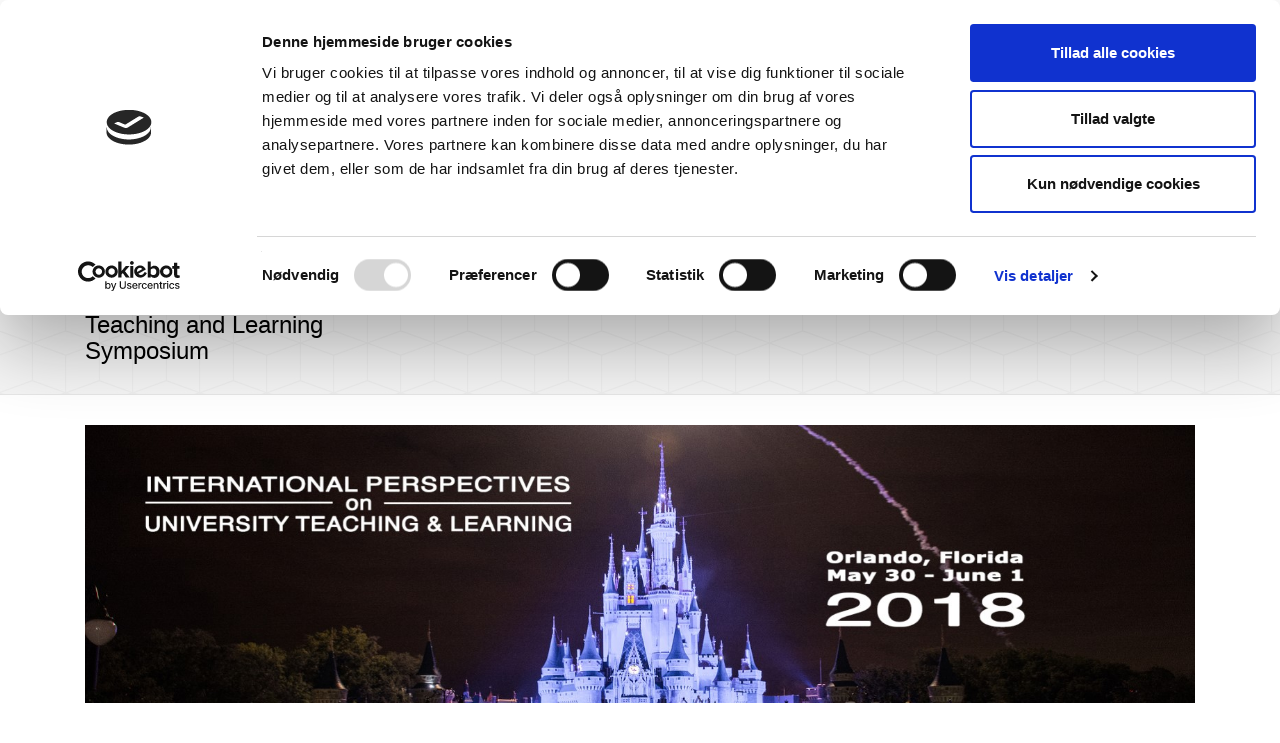

--- FILE ---
content_type: text/html; charset=utf-8
request_url: https://dun-net.dk/aktiviteter/2018/conference-international-perspectives-on-university-teaching-and-learning-symposium/
body_size: 10444
content:
<!doctype html>
<html lang="en">
<head>
    <meta charset="utf-8">
    <meta http-equiv="X-UA-Compatible" content="IE=edge">
    <meta name="viewport" content="width=device-width, initial-scale=1">
    <meta name="description" content="">
    <meta name="author" content="">
    <link rel="shortcut icon" href="/content/css/img/favicon.ico">
    <title>Dansk Universitetspædagogisk Netværk - Conference: International Perspectives on University Teaching and Learning Symposium</title>
    <link href="/Content/css/bootstrap.css?v=9" rel="stylesheet" />
    <!--[if lt IE 9]>
    <script src="https://oss.maxcdn.com/libs/html5shiv/3.7.0/html5shiv.js"></script>
    <script src="https://oss.maxcdn.com/libs/respond.js/1.4.2/respond.min.js"></script>
<![endif]-->
    <script src="/scripts/jquery.min.js"></script>
    <script src="//code.jquery.com/ui/1.10.4/jquery-ui.min.js"></script>
    <script src="//ajax.aspnetcdn.com/ajax/jquery.validate/1.11.1/jquery.validate.min.js"></script>
    <script src="/scripts/jquery.validate.unobtrusive.js"></script>
    <script src="/scripts/bootstrap.min.js"></script>
    <script src="/scripts/custom.js?v=2"></script>
    <script src="/scripts/validation_extension.js"></script>
	
	<!-- Cookiebot and Google Consent Mode -->
	<script data-cookieconsent="ignore">
    window.dataLayer = window.dataLayer || [];
    function gtag() {
        dataLayer.push(arguments);
    }

    gtag("consent", "default", {
        ad_storage: "denied",
        analytics_storage: "denied",
        functionality_storage: "denied",
        personalization_storage: "denied",
        security_storage: "granted",
        wait_for_update: 500,
    });

    gtag("set", "ads_data_redaction", true);

</script>
   
	<!-- Global site tag (gtag.js) - Google Analytics -->
<script async src="https://www.googletagmanager.com/gtag/js?id=UA-2965621-15"></script>
<script>
  window.dataLayer = window.dataLayer || [];
  function gtag(){dataLayer.push(arguments);}
  gtag('js', new Date());

  gtag('config', 'UA-2965621-15');
</script>

<script id="Cookiebot" src="https://consent.cookiebot.com/uc.js" data-cbid="67321fdb-6616-476b-a46c-98f167753169" data-blockingmode="auto" type="text/javascript"></script>
    <style>
        .cookieconsent-optin-preferences, .cookieconsent-optin-statistics, .cookieconsent-optout-marketing, .cookieconsent-optout {
            display: none;

        }
        .embed-responsive-item.cookieconsent-optout-marketing div {
            background: #eee;
            display: flex;
    align-items: center;
    justify-content: center;
    height: 100%;

        }
        
    </style>

    
</head>
<body>
    <section class="header">
        <div class="container">
            <div class="row">
                <div class="col-md-4 col-sm-12"><a class="logo" href="/"></a></div>
                <div class="col-md-8">
                    <div class="quick-links pull-right">
                        <div class="top-tools">
                                        <ul>
                    <li><a href="/extra-net/">Login</a></li>


                    <li><a href="/om-dun/medlemmer/bliv-dun-medlem/" >Bliv medlem</a></li>
                    <li><a href="/kontakt/"  target="_blank">Kontakt</a></li>
            </ul>




<div class="top-search hidden-xs">
    <div class="widget_search">
        <form class="pull-right" action="/soeg" method="get">
            <input type="submit" class="search-submit-button" />
            <input type="text" style="border:0px;padding:0px;" placeholder="Søg" name="Search" class="search-text-box" />
        </form>
    </div>
</div>



                        </div>
                    </div>
                </div>
            </div>
        </div>
    </section>
    
<section class="navigation">
    <div class="container">
        <div class="row">
            <div class="navbar navbar-default navbar-static-top">
                <div class="container">
                    <div class="navbar-header">
                        <button type="button" class="navbar-toggle" data-toggle="collapse" data-target=".navbar-collapse"> <span class="icon-bar"></span> <span class="icon-bar"></span> <span class="icon-bar"></span> </button>
                    </div>
                    <div class="navbar-collapse collapse">
                        <ul class="nav navbar-nav">
                            <li class="dropdown menu-large">
                                <a href="#" class="dropdown-toggle" data-toggle="dropdown">Fokusområder</a>
                                <ul class="dropdown-menu megamenu row">
                                    <li>  
                                                <div class="container fokusomraader hide-print">
            <div class="row">
                <div class="col-md-12">
                    <div class="row">
                                <div class="col-md-2">
                                    <a href="/dut-dansk-universitetspaed-tidsskrift/">
                                        <p>
                                            
                                            <svg class="icon icon-newspaper-o"><use xlink:href="#icon-newspaper-o"></use></svg>
                                            <br>
                                            DUT - Dansk Universitetsp&#230;d. Tidsskrift
                                        </p>
                                    </a>
                                </div>
                                <div class="col-md-2">
                                    <a href="/siger-specielle-interesse-grupper/">
                                        <p>
                                            
                                            <svg class="icon icon-share-alt"><use xlink:href="#icon-share-alt"></use></svg>
                                            <br>
                                            SIGer - Specielle Interesse-Grupper
                                        </p>
                                    </a>
                                </div>
                                <div class="col-md-2">
                                    <a href="/aktiviteter/">
                                        <p>
                                            
                                            <svg class="icon icon-calendar"><use xlink:href="#icon-calendar"></use></svg>
                                            <br>
                                            Aktiviteter
                                        </p>
                                    </a>
                                </div>
                                <div class="col-md-2">
                                    <a href="/podcasts/">
                                        <p>
                                            
                                            <svg class="icon icon-headphones"><use xlink:href="#icon-headphones"></use></svg>
                                            <br>
                                            Podcasts
                                        </p>
                                    </a>
                                </div>
                                <div class="col-md-2">
                                    <a href="/laeringsenheder-centre/">
                                        <p>
                                            
                                            <svg class="icon icon-institution"><use xlink:href="#icon-institution"></use></svg>
                                            <br>
                                            L&#230;ringsenheder / Centre
                                        </p>
                                    </a>
                                </div>
                                <div class="col-md-2">
                                    <a href="/dun-in-english/">
                                        <p>
                                            
                                            <svg class="icon icon-regular flag"><use xlink:href="#icon-regular flag"></use></svg>
                                            <br>
                                            DUN in English
                                        </p>
                                    </a>
                                </div>



                    </div>
                </div>
            </div>
        </div>



                                    </li>
                                </ul>
                            </li>

                                <li class=" dropdown">
                                   
                                    <a href="/nyheder/">Nyheder</a>
                                        <ul class="dropdown-menu megamenu2">
                                            <li>
                                                <ul>
                                                        <li><a href="/nyheder/del-med-dun/">Del med DUN</a></li>
                                                        <li><a href="/nyheder/nyhedsoversigt/">Nyhedsoversigt</a></li>
                                                        <li><a href="/nyheder/dun-nyt/">DUN-Nyt</a></li>
                                                </ul>
                                            </li>
                                        </ul>
                                  
                                </li>
                                <li class=" dropdown">
                                   
                                    <a href="/om-dun/">Om DUN</a>
                                        <ul class="dropdown-menu megamenu2">
                                            <li>
                                                <ul>
                                                        <li><a href="/om-dun/medlemmer/">Medlemmer</a></li>
                                                        <li><a href="/om-dun/bestyrelsen/">Bestyrelsen</a></li>
                                                        <li><a href="/om-dun/sekretariatet/">Sekretariatet</a></li>
                                                        <li><a href="/om-dun/det-formelle/">Det formelle</a></li>
                                                        <li><a href="/om-dun/dun-anbefaler/">DUN anbefaler</a></li>
                                                        <li><a href="/om-dun/faq/">FAQ</a></li>
                                                        <li><a href="/om-dun/&#229;rsberetninger/">&#197;rsberetninger</a></li>
                                                        <li><a href="/om-dun/duns-historie/">DUNs historie</a></li>
                                                </ul>
                                            </li>
                                        </ul>
                                  
                                </li>
                                <li class=" dropdown">
                                   
                                    <a href="/dun-internationalt/">DUN Internationalt</a>
                                        <ul class="dropdown-menu megamenu2">
                                            <li>
                                                <ul>
                                                        <li><a href="/dun-internationalt/iced-rapporter/">ICED rapporter</a></li>
                                                        <li><a href="/dun-internationalt/duns-medlemmer-internationalt/">DUNs medlemmer internationalt</a></li>
                                                </ul>
                                            </li>
                                        </ul>
                                  
                                </li>
                                <li class=" ">
                                   
                                    <a href="/jobs/">Jobs</a>
                                  
                                </li>
                                <li class=" dropdown">
                                   
                                    <a href="/dun-in-english/">DUN in English</a>
                                        <ul class="dropdown-menu megamenu2">
                                            <li>
                                                <ul>
                                                        <li><a href="/dun-in-english/the-danish-journal-of-higher-education-dut/">The Danish Journal of Higher Education (DUT)</a></li>
                                                        <li><a href="/dun-in-english/special-interest-groups-sigs/">Special Interest Groups (SIGs)</a></li>
                                                        <li><a href="/dun-in-english/activities/">Activities</a></li>
                                                        <li><a href="/dun-in-english/regulations/">Regulations</a></li>
                                                </ul>
                                            </li>
                                        </ul>
                                  
                                </li>
                        </ul>
                    </div>
                </div>
            </div>
        </div>
    </div>
</section>


    
    <section class="header-breadcrumb">
  <div class="container">
    <div class="row">
      <div class="col-md-4">
        <h1>Conference: International Perspectives on University Teaching and Learning Symposium</h1>
      </div>
      <div class="col-md-8">      
    <ul class="breadcrumb">
        
            <li><a href="/">Forside</a></li>
            <li><a href="/aktiviteter/">Aktiviteter</a></li>
        
        <li class="active"><span>Conference: International Perspectives on University Teaching and Learning Symposium</span></li>
</ul>
			  </div>
    </div>
  </div>
</section>

    
<div class="container add">
    <div class="row">
        <div class="col-md-12">

            <div class="banner">
                <div class="image">
                    <img class="img-responsive" src="/media/524774/conference-international-perspectives-on-university-teaching-and-learning-symposium.jpg" width="1180" height="300">

                </div>
            </div>

        </div>
    </div>
</div>


    <div class="container print hidden-xs">
        <div class="row">
            <div class="col-md-12"><a href="javascript:window.print()">
                <svg class="icon icon-print pull-right"><use xmlns:xlink="http://www.w3.org/1999/xlink" xlink:href="#icon-print"></use></svg></a></div>
        </div>
    </div>

    <div class="container content">
        <div class="row">
            <div class="col-md-3 menu-subpage hidden-xs hidden-sm">
                
<ul>
</ul>
            </div>
            <div class="col-md-9">
                <p><strong>Date: </strong>May 30 - June 1, 2018</p>
<p><strong>Venue:</strong> Disney's Grand Floridian Resort &amp; Spa at the Walt Disney World Resort Orlando, Florida, USA</p>
<p><strong>Early-bird registration fee: </strong>$575</p>
<p><strong>Registration fee after January 31: </strong>$675</p>
<p><strong>Registration deadline: </strong>April 27, 2017</p>
<p><strong>Deadline for proposals: </strong>January 1, 2018</p>
<p><strong>Submit proposal: <a href="http://www.auburn.edu/academic/international/its/proposal-sub.php" target="_blank">Here</a></strong></p>
<p><strong>Registration: <a href="http://www.auburn.edu/academic/international/its/registration.php" target="_blank">Here</a><br /></strong></p>
<p>Hosted by <a href="http://www.auburn.edu/" target="_blank">Auburn University</a>, <a href="http://www.auburn.edu/academic/international/its/index.php" target="_blank">International Perspectives on University Teaching and Learning</a> brings together a diverse community of teaching and learning professionals, international educators, policy makers, administrators and researchers dedicated to internationalizing teaching in higher education. The symposium is conveniently scheduled to coincide with other major conferences taking place around the U.S. before and after. If your travel plans are already bringing you to the area, please consider spending a few days with us in sunny Orlando!</p>
<p><span>Keynote speakers:</span></p>
<ol>
<li>David Sousa - Author and Educational Consultant</li>
<li>Daniel J Guhr - Illuminate Consulting Group</li>
<li>Suzanne Ortega - Council of Graduate Schools</li>
</ol>
<p><br />For further question, please do not hesitate to contact Jennifer Mason (Director of International Initiatives) at <img width="15" height="10" src="/media/125641/mail-f.jpg" alt="Mail"/> <a href="mailto:%20jlm0061@auburn.edu" target="_blank">jlm0061@auburn.edu<br /><br /></a></p>
<p><strong><a href="/media/441021/konference-international-teaching-symposium-i-disneyland-florida.pdf" target="_blank">Read the invitation</a></strong></p>
<p><strong><a href="http://www.auburn.edu/academic/international/its/index.php" target="_blank">Read more</a></strong></p>
            </div>
        </div>
    </div>
   

    <div class="container hidden-md hidden-lg">
        <div class="row">
            <div class="col-md-12 menu-subpage">
                
<ul>
</ul>
            </div>
        </div>
    </div>

    <div class="container">
        <div class="row">
            <div class="col-xs-12">
                <div class="quick-links">
                    <div class="bottom-tools">
                                    <ul>
                    <li><a href="/extra-net/">Login</a></li>


                    <li><a href="/om-dun/medlemmer/bliv-dun-medlem/" >Bliv medlem</a></li>
                    <li><a href="/kontakt/"  target="_blank">Kontakt</a></li>
            </ul>




<div class="top-search hidden-xs">
    <div class="widget_search">
        <form class="pull-right" action="/soeg" method="get">
            <input type="submit" class="search-submit-button" />
            <input type="text" style="border:0px;padding:0px;" placeholder="Søg" name="Search" class="search-text-box" />
        </form>
    </div>
</div>



                    </div>
                </div>
            </div>
        </div>
    </div>
   
    
<section class="footer">
    <div class="container">
        <div class="row">
            <div class="col-md-4">
                <p>
DUN <br />
Campusvej 55 <br />
5230 Odense M <br />
                </p>
            </div>
            <div class="col-md-4">
                <p>
                                    <a href="mailto:dun@dun-net.dk">dun@dun-net.dk</a>
                                        <br />
Tlf.: +45 6550 4406                                        <br />
                                    <a href="http://www.dun-net.dk">www.dun-net.dk</a>
                                        <br />
                </p>
            </div>
            <div class="col-md-4 social">
                            <a href="https://www.linkedin.com/company/dansk-universitetsp%C3%A6dagogisk-netv%C3%A6rk-dun"  target="_blank">
                                <svg class="icon icon-linkedin"><use xlink:href="#icon-linkedin"></use></svg>
                            </a>

                <p style="margin: 100px 0 0 0">

                    <a class="beon" href="https://beon.dk?utm_source=dun-net.dk&utm_medium=referral&utm_campaign=Footer+referal" target="_blank" title="Hjemmesiden er udviklet af beOn" rel="noreferrer">

                        <svg xmlns="http://www.w3.org/2000/svg" width="54" height="20" viewBox="0 0 2657 981">
                            <path fill="currentColor" d="M0.034,75.101 L192.897,75.101 L192.897,355.551 C211.977,332.003 233.641,314.335 257.891,302.548 C282.131,290.779 308.955,284.889 338.365,284.889 C399.053,284.889 449.263,310.56 488.997,361.902 C528.721,413.243 548.591,486.942 548.591,582.997 C548.591,647.04 539.517,703.45 521.374,752.207 C503.231,800.983 478.123,837.416 446.06,861.518 C413.987,885.62 378.408,897.675 339.307,897.675 C305.827,897.675 275.171,889.21 247.331,872.281 C226.368,859.035 203.531,834.195 178.821,797.751 L178.821,884.428 L0.034,884.428 L0.034,75.101 L0.034,75.101 Z M191.49,589.625 C191.49,640.053 199.54,676.579 215.656,699.213 C231.764,721.847 252.178,733.164 276.893,733.164 C299.725,733.164 318.893,722.032 334.377,699.767 C349.861,677.502 357.606,640.053 357.606,587.42 C357.606,541.045 350.019,507.011 334.848,485.291 C319.668,463.571 301.294,452.716 279.708,452.716 C253.737,452.716 232.548,464.033 216.126,486.667 C199.701,509.3 191.49,543.62 191.49,589.626 L191.49,589.625 Z M1179.484,640.255 L796.571,640.255 C800.01,676.329 808.298,703.19 821.439,720.858 C839.896,746.252 863.979,758.954 893.707,758.954 C912.474,758.954 930.307,753.424 947.2,742.385 C957.525,735.397 968.625,723.065 980.518,705.397 L1168.687,725.824 C1139.901,784.717 1105.179,826.947 1064.513,852.526 C1023.843,878.105 965.499,890.889 889.484,890.889 C823.47,890.889 771.538,879.941 733.687,858.046 C695.831,836.151 664.474,801.369 639.602,753.701 C614.734,706.042 602.296,650.012 602.296,585.599 C602.296,493.956 627.243,419.796 677.144,363.119 C727.041,306.442 795.94,278.104 883.849,278.104 C955.18,278.104 1011.487,290.797 1052.782,316.19 C1094.077,341.583 1125.516,378.397 1147.102,426.608 C1168.688,474.819 1179.484,537.572 1179.484,614.86 L1179.484,640.255 L1179.484,640.255 Z M985.211,532.606 C981.454,489.175 971.522,458.076 955.41,439.301 C939.298,420.534 918.108,411.147 891.828,411.147 C861.482,411.147 837.232,425.316 819.094,453.655 C807.514,471.322 800.162,497.639 797.037,532.606 L985.211,532.606 L985.211,532.606 Z M2129.969,304.929 L2307.819,304.929 L2307.819,400.44 C2334.404,361.43 2361.312,333.554 2388.524,316.8 C2415.746,300.055 2448.903,291.683 2488.013,291.683 C2540.878,291.683 2582.25,310.173 2612.13,347.16 C2642.001,384.148 2656.945,441.286 2656.945,518.576 L2656.945,891.223 L2465.019,891.223 L2465.019,568.819 C2465.019,532.015 2459.222,505.976 2447.656,490.699 C2436.081,475.432 2419.807,467.788 2398.853,467.788 C2375.693,467.788 2356.927,478.099 2342.536,498.702 C2328.145,519.323 2320.954,556.311 2320.954,609.666 L2320.954,891.223 L2129.969,891.223 L2129.969,304.929 L2129.969,304.929 Z M1971.358,275.502 C1933.217,231.544 1888.604,189.678 1837.854,149.867 C1787.085,110.234 1730.168,72.642 1667.066,40.957 C1556.694,-14.894 1472.897,-19.791 1399.771,69.545 C1363.282,113.747 1332.368,175.195 1306.891,251.087 C1281.47,326.816 1261.472,416.991 1248.169,515.105 C1233.907,620.511 1230.594,714.222 1241.861,788.29 C1253.057,862.607 1278.848,917.308 1321.31,950.326 C1390.152,1004.206 1499.399,980.502 1636.264,922.828 C1789.864,857.88 1907.797,787.689 1984.144,713.566 C2060.907,638.88 2089.569,571.181 2079.221,486.683 C2070.046,411.572 2032.68,346.375 1971.36,275.501 L1971.358,275.502 Z M1754.131,635.207 C1726.725,671.252 1690.632,695.991 1647.349,706.532 C1604.574,716.945 1569.986,708.314 1545.266,674.806 C1520.426,641.622 1512.497,579.498 1519.005,492.591 C1525.419,406.92 1542.322,343.274 1569.063,306.95 C1595.895,270.332 1627.161,258.6 1664.768,266.824 C1700.25,274.578 1729.983,298.476 1754.767,334.541 C1779.515,370.817 1792.853,418.661 1793.537,481.688 C1794.285,549.294 1781.629,598.918 1754.131,635.206 L1754.131,635.207 Z" />
                        </svg>

                    </a>
                </p>
            </div>
        </div>
    </div>
</section>


    <div class="hidden">
  <svg style="position: absolute; width: 0; height: 0;" width="0" height="0" version="1.1" xmlns="http://www.w3.org/2000/svg" xmlns:xlink="http://www.w3.org/1999/xlink">
<defs>
<symbol id="icon-search" viewBox="0 0 951 1024">
	<title>search</title>
	<path class="path1" d="M658.286 475.429q0-105.714-75.143-180.857t-180.857-75.143-180.857 75.143-75.143 180.857 75.143 180.857 180.857 75.143 180.857-75.143 75.143-180.857zM950.857 950.857q0 29.714-21.714 51.429t-51.429 21.714q-30.857 0-51.429-21.714l-196-195.429q-102.286 70.857-228 70.857-81.714 0-156.286-31.714t-128.571-85.714-85.714-128.571-31.714-156.286 31.714-156.286 85.714-128.571 128.571-85.714 156.286-31.714 156.286 31.714 128.571 85.714 85.714 128.571 31.714 156.286q0 125.714-70.857 228l196 196q21.143 21.143 21.143 51.429z"></path>
</symbol>
<symbol id="icon-clock-o" viewBox="0 0 877.7142857142858 1024">
	<title>clock-o</title>
	<path class="path1" d="M512 310.857v256q0 8-5.143 13.143t-13.143 5.143h-182.857q-8 0-13.143-5.143t-5.143-13.143v-36.571q0-8 5.143-13.143t13.143-5.143h128v-201.143q0-8 5.143-13.143t13.143-5.143h36.571q8 0 13.143 5.143t5.143 13.143zM749.714 512q0-84.571-41.714-156t-113.143-113.143-156-41.714-156 41.714-113.143 113.143-41.714 156 41.714 156 113.143 113.143 156 41.714 156-41.714 113.143-113.143 41.714-156zM877.714 512q0 119.429-58.857 220.286t-159.714 159.714-220.286 58.857-220.286-58.857-159.714-159.714-58.857-220.286 58.857-220.286 159.714-159.714 220.286-58.857 220.286 58.857 159.714 159.714 58.857 220.286z"></path>
</symbol>
<symbol id="icon-print" viewBox="0 0 951 1024">
	<title>print</title>
	<path class="path1" d="M219.429 877.714h512v-146.286h-512v146.286zM219.429 512h512v-219.429h-91.429q-22.857 0-38.857-16t-16-38.857v-91.429h-365.714v365.714zM877.714 548.571q0-14.857-10.857-25.714t-25.714-10.857-25.714 10.857-10.857 25.714 10.857 25.714 25.714 10.857 25.714-10.857 10.857-25.714zM950.857 548.571v237.714q0 7.429-5.429 12.857t-12.857 5.429h-128v91.429q0 22.857-16 38.857t-38.857 16h-548.571q-22.857 0-38.857-16t-16-38.857v-91.429h-128q-7.429 0-12.857-5.429t-5.429-12.857v-237.714q0-45.143 32.286-77.429t77.429-32.286h36.571v-310.857q0-22.857 16-38.857t38.857-16h384q22.857 0 50.286 11.429t43.429 27.429l86.857 86.857q16 16 27.429 43.429t11.429 50.286v146.286h36.571q45.143 0 77.429 32.286t32.286 77.429z"></path>
</symbol>
<symbol id="icon-chevron-left" viewBox="0 0 731 1024">
	<title>chevron-left</title>
	<path class="path1" d="M669.143 172l-303.429 303.429 303.429 303.429q10.857 10.857 10.857 25.714t-10.857 25.714l-94.857 94.857q-10.857 10.857-25.714 10.857t-25.714-10.857l-424-424q-10.857-10.857-10.857-25.714t10.857-25.714l424-424q10.857-10.857 25.714-10.857t25.714 10.857l94.857 94.857q10.857 10.857 10.857 25.714t-10.857 25.714z"></path>
</symbol>
<symbol id="icon-chevron-right" viewBox="0 0 731 1024">
	<title>chevron-right</title>
	<path class="path1" d="M632.571 501.143l-424 424q-10.857 10.857-25.714 10.857t-25.714-10.857l-94.857-94.857q-10.857-10.857-10.857-25.714t10.857-25.714l303.429-303.429-303.429-303.429q-10.857-10.857-10.857-25.714t10.857-25.714l94.857-94.857q10.857-10.857 25.714-10.857t25.714 10.857l424 424q10.857 10.857 10.857 25.714t-10.857 25.714z"></path>
</symbol>
<symbol id="icon-calendar" viewBox="0 0 951 1024">
	<title>calendar</title>
	<path class="path1" d="M73.143 950.857h164.571v-164.571h-164.571v164.571zM274.286 950.857h182.857v-164.571h-182.857v164.571zM73.143 749.714h164.571v-182.857h-164.571v182.857zM274.286 749.714h182.857v-182.857h-182.857v182.857zM73.143 530.286h164.571v-164.571h-164.571v164.571zM493.714 950.857h182.857v-164.571h-182.857v164.571zM274.286 530.286h182.857v-164.571h-182.857v164.571zM713.143 950.857h164.571v-164.571h-164.571v164.571zM493.714 749.714h182.857v-182.857h-182.857v182.857zM292.571 256v-164.571q0-7.429-5.429-12.857t-12.857-5.429h-36.571q-7.429 0-12.857 5.429t-5.429 12.857v164.571q0 7.429 5.429 12.857t12.857 5.429h36.571q7.429 0 12.857-5.429t5.429-12.857zM713.143 749.714h164.571v-182.857h-164.571v182.857zM493.714 530.286h182.857v-164.571h-182.857v164.571zM713.143 530.286h164.571v-164.571h-164.571v164.571zM731.429 256v-164.571q0-7.429-5.429-12.857t-12.857-5.429h-36.571q-7.429 0-12.857 5.429t-5.429 12.857v164.571q0 7.429 5.429 12.857t12.857 5.429h36.571q7.429 0 12.857-5.429t5.429-12.857zM950.857 219.429v731.429q0 29.714-21.714 51.429t-51.429 21.714h-804.571q-29.714 0-51.429-21.714t-21.714-51.429v-731.429q0-29.714 21.714-51.429t51.429-21.714h73.143v-54.857q0-37.714 26.857-64.571t64.571-26.857h36.571q37.714 0 64.571 26.857t26.857 64.571v54.857h219.429v-54.857q0-37.714 26.857-64.571t64.571-26.857h36.571q37.714 0 64.571 26.857t26.857 64.571v54.857h73.143q29.714 0 51.429 21.714t21.714 51.429z"></path>
</symbol>
<symbol id="icon-twitter" viewBox="0 0 877.7142857142858 1024">
	<title>twitter</title>
	<path class="path1" d="M731.429 348.571q-32 14.286-69.143 19.429 38.857-22.857 53.143-66.857-37.143 21.714-76.571 29.143-34.857-37.714-87.429-37.714-49.714 0-84.857 35.143t-35.143 84.857q0 16.571 2.857 27.429-73.714-4-138.286-37.143t-109.714-88.571q-16.571 28.571-16.571 60.571 0 65.143 52 100-26.857-0.571-57.143-14.857v1.143q0 42.857 28.571 76.286t70.286 41.429q-16.571 4.571-29.143 4.571-7.429 0-22.286-2.286 12 36 42.571 59.429t69.429 24q-66.286 51.429-149.143 51.429-14.857 0-28.571-1.714 84.571 53.714 184 53.714 64 0 120-20.286t96-54.286 68.857-78.286 42.857-92.571 14-96.286q0-10.286-0.571-15.429 36-25.714 60-62.286zM877.714 237.714v548.571q0 68-48.286 116.286t-116.286 48.286h-548.571q-68 0-116.286-48.286t-48.286-116.286v-548.571q0-68 48.286-116.286t116.286-48.286h548.571q68 0 116.286 48.286t48.286 116.286z"></path>
</symbol>
<symbol id="icon-facebook" viewBox="0 0 877.7142857142858 1024">
	<title>facebook</title>
	<path class="path1" d="M713.143 73.143q68 0 116.286 48.286t48.286 116.286v548.571q0 68-48.286 116.286t-116.286 48.286h-107.429v-340h113.714l17.143-132.571h-130.857v-84.571q0-32 13.429-48t52.286-16l69.714-0.571v-118.286q-36-5.143-101.714-5.143-77.714 0-124.286 45.714t-46.571 129.143v97.714h-114.286v132.571h114.286v340h-304q-68 0-116.286-48.286t-48.286-116.286v-548.571q0-68 48.286-116.286t116.286-48.286h548.571z"></path>
</symbol>

<symbol id="icon-comments" viewBox="0 0 1024 1024">
	<title>comments</title>
	<path class="path1" d="M804.571 438.857q0 79.429-53.714 146.857t-146.571 106.571-202 39.143q-49.143 0-100.571-9.143-70.857 50.286-158.857 73.143-20.571 5.143-49.143 9.143h-1.714q-6.286 0-11.714-4.571t-6.571-12q-0.571-1.714-0.571-3.714t0.286-3.714 1.143-3.429l1.429-2.857t2-3.143 2.286-2.857 2.571-2.857 2.286-2.571q2.857-3.429 13.143-14.286t14.857-16.857 12.857-16.571 14.286-22 11.714-25.143q-70.857-41.143-111.429-101.143t-40.571-128q0-79.429 53.714-146.857t146.571-106.571 202-39.143 202 39.143 146.571 106.571 53.714 146.857zM1024 585.143q0 68.571-40.571 128.286t-111.429 100.857q5.714 13.714 11.714 25.143t14.286 22 12.857 16.571 14.857 16.857 13.143 14.286q0.571 0.571 2.286 2.571t2.571 2.857 2.286 2.857 2 3.143l1.429 2.857t1.143 3.429 0.286 3.714-0.571 3.714q-1.714 8-7.429 12.571t-12.571 4q-28.571-4-49.143-9.143-88-22.857-158.857-73.143-51.429 9.143-100.571 9.143-154.857 0-269.714-75.429 33.143 2.286 50.286 2.286 92 0 176.571-25.714t150.857-73.714q71.429-52.571 109.714-121.143t38.286-145.143q0-44-13.143-86.857 73.714 40.571 116.571 101.714t42.857 131.429z"></path>
</symbol>
<symbol id="icon-linkedin" viewBox="0 0 877.7142857142858 1024">
	<title>linkedin</title>
	<path class="path1" d="M135.429 808h132v-396.571h-132v396.571zM276 289.143q-0.571-29.714-20.571-49.143t-53.143-19.429-54 19.429-20.857 49.143q0 29.143 20.286 48.857t52.857 19.714h0.571q33.714 0 54.286-19.714t20.571-48.857zM610.286 808h132v-227.429q0-88-41.714-133.143t-110.286-45.143q-77.714 0-119.429 66.857h1.143v-57.714h-132q1.714 37.714 0 396.571h132v-221.714q0-21.714 4-32 8.571-20 25.714-34t42.286-14q66.286 0 66.286 89.714v212zM877.714 237.714v548.571q0 68-48.286 116.286t-116.286 48.286h-548.571q-68 0-116.286-48.286t-48.286-116.286v-548.571q0-68 48.286-116.286t116.286-48.286h548.571q68 0 116.286 48.286t48.286 116.286z"></path>
</symbol>
<symbol id="icon-users" viewBox="0 0 1097 1024">
	<title>users</title>
	<path class="path1" d="M338.857 512q-92.571 2.857-151.429 73.143h-76.571q-46.857 0-78.857-23.143t-32-67.714q0-201.714 70.857-201.714 3.429 0 24.857 12t55.714 24.286 68 12.286q38.286 0 76-13.143-2.857 21.143-2.857 37.714 0 79.429 46.286 146.286zM950.857 876q0 68.571-41.714 108.286t-110.857 39.714h-499.429q-69.143 0-110.857-39.714t-41.714-108.286q0-30.286 2-59.143t8-62.286 15.143-62 24.571-55.714 35.429-46.286 48.857-30.571 63.714-11.429q5.714 0 24.571 12.286t41.714 27.429 61.143 27.429 77.143 12.286 77.143-12.286 61.143-27.429 41.714-27.429 24.571-12.286q34.857 0 63.714 11.429t48.857 30.571 35.429 46.286 24.571 55.714 15.143 62 8 62.286 2 59.143zM365.714 146.286q0 60.571-42.857 103.429t-103.429 42.857-103.429-42.857-42.857-103.429 42.857-103.429 103.429-42.857 103.429 42.857 42.857 103.429zM768 365.714q0 90.857-64.286 155.143t-155.143 64.286-155.143-64.286-64.286-155.143 64.286-155.143 155.143-64.286 155.143 64.286 64.286 155.143zM1097.143 494.286q0 44.571-32 67.714t-78.857 23.143h-76.571q-58.857-70.286-151.429-73.143 46.286-66.857 46.286-146.286 0-16.571-2.857-37.714 37.714 13.143 76 13.143 33.714 0 68-12.286t55.714-24.286 24.857-12q70.857 0 70.857 201.714zM1024 146.286q0 60.571-42.857 103.429t-103.429 42.857-103.429-42.857-42.857-103.429 42.857-103.429 103.429-42.857 103.429 42.857 42.857 103.429z"></path>
</symbol>
<symbol id="icon-angle-double-left" viewBox="0 0 585 1024">
	<title>angle-double-left</title>
	<path class="path1" d="M358.286 786.286q0 7.429-5.714 13.143l-28.571 28.571q-5.714 5.714-13.143 5.714t-13.143-5.714l-266.286-266.286q-5.714-5.714-5.714-13.143t5.714-13.143l266.286-266.286q5.714-5.714 13.143-5.714t13.143 5.714l28.571 28.571q5.714 5.714 5.714 13.143t-5.714 13.143l-224.571 224.571 224.571 224.571q5.714 5.714 5.714 13.143zM577.714 786.286q0 7.429-5.714 13.143l-28.571 28.571q-5.714 5.714-13.143 5.714t-13.143-5.714l-266.286-266.286q-5.714-5.714-5.714-13.143t5.714-13.143l266.286-266.286q5.714-5.714 13.143-5.714t13.143 5.714l28.571 28.571q5.714 5.714 5.714 13.143t-5.714 13.143l-224.571 224.571 224.571 224.571q5.714 5.714 5.714 13.143z"></path>
</symbol>
<symbol id="icon-angle-double-right" viewBox="0 0 585 1024">
	<title>angle-double-right</title>
	<path class="path1" d="M340 548.571q0 7.429-5.714 13.143l-266.286 266.286q-5.714 5.714-13.143 5.714t-13.143-5.714l-28.571-28.571q-5.714-5.714-5.714-13.143t5.714-13.143l224.571-224.571-224.571-224.571q-5.714-5.714-5.714-13.143t5.714-13.143l28.571-28.571q5.714-5.714 13.143-5.714t13.143 5.714l266.286 266.286q5.714 5.714 5.714 13.143zM559.429 548.571q0 7.429-5.714 13.143l-266.286 266.286q-5.714 5.714-13.143 5.714t-13.143-5.714l-28.571-28.571q-5.714-5.714-5.714-13.143t5.714-13.143l224.571-224.571-224.571-224.571q-5.714-5.714-5.714-13.143t5.714-13.143l28.571-28.571q5.714-5.714 13.143-5.714t13.143 5.714l266.286 266.286q5.714 5.714 5.714 13.143z"></path>
</symbol>
<symbol id="icon-circle" viewBox="0 0 877.7142857142858 1024">
	<title>circle</title>
	<path class="path1" d="M877.714 512q0 119.429-58.857 220.286t-159.714 159.714-220.286 58.857-220.286-58.857-159.714-159.714-58.857-220.286 58.857-220.286 159.714-159.714 220.286-58.857 220.286 58.857 159.714 159.714 58.857 220.286z"></path>
</symbol>
<symbol id="icon-youtube" viewBox="0 0 877.7142857142858 1024">
	<title>youtube</title>
	<path class="path1" d="M525.143 744.571v-89.714q0-28.571-16.571-28.571-9.714 0-18.857 9.143v128q9.143 9.143 18.857 9.143 16.571 0 16.571-28zM630.286 674.857h37.714v-19.429q0-29.143-18.857-29.143t-18.857 29.143v19.429zM304 522.857v40h-45.714v241.714h-42.286v-241.714h-44.571v-40h132.571zM418.857 594.857v209.714h-38.286v-22.857q-22.286 25.714-43.429 25.714-18.857 0-24-16-3.429-9.143-3.429-30.857v-165.714h37.714v154.286q0 13.714 0.571 14.857 0.571 8.571 8.571 8.571 11.429 0 24-17.714v-160h38.286zM562.857 658.286v83.429q0 29.714-4 41.714-6.857 24-30.286 24-20 0-38.857-23.429v20.571h-38.286v-281.714h38.286v92q18.286-22.857 38.857-22.857 23.429 0 30.286 24 4 12 4 42.286zM706.286 732v5.143q0 16.571-1.143 24.571-1.714 12.571-8.571 22.857-15.429 22.857-45.714 22.857-29.714 0-46.286-21.714-12-15.429-12-49.143v-73.714q0-33.714 11.429-49.143 16.571-21.714 45.714-21.714t44.571 21.714q12 16 12 49.143v43.429h-76v37.143q0 29.143 19.429 29.143 13.714 0 17.143-14.857 0-0.571 0.286-4t0.286-9.429v-12.286h38.857zM448.571 261.143v89.143q0 29.143-18.286 29.143t-18.286-29.143v-89.143q0-29.714 18.286-29.714t18.286 29.714zM753.143 668.571q0-101.143-10.857-148.571-5.714-25.143-24.571-42t-43.429-19.714q-77.714-8.571-235.429-8.571-157.143 0-234.857 8.571-25.143 2.857-43.714 19.714t-24.286 42q-11.429 49.714-11.429 148.571 0 100.571 11.429 148.571 5.714 24.571 24.286 41.714t43.143 20q78.286 8.571 235.429 8.571t235.429-8.571q24.571-2.857 43.143-20t24.286-41.714q11.429-48 11.429-148.571zM321.714 296.571l51.429-169.143h-42.857l-29.143 111.429-30.286-111.429h-44.571l13.714 39.429t13.143 39.429q20 58.857 26.286 90.286v114.857h42.286v-114.857zM486.857 342.857v-74.286q0-33.143-12-49.714-16.571-21.714-44.571-21.714-29.143 0-44.571 21.714-12 16.571-12 49.714v74.286q0 33.143 12 49.714 15.429 21.714 44.571 21.714 28 0 44.571-21.714 12-15.429 12-49.714zM590.286 411.429h38.286v-211.429h-38.286v161.714q-12.571 17.714-24 17.714-8.571 0-9.143-9.143-0.571-1.143-0.571-14.857v-155.429h-38.286v167.429q0 21.143 3.429 31.429 6.286 15.429 24.571 15.429 20.571 0 44-25.714v22.857zM877.714 237.714v548.571q0 68-48.286 116.286t-116.286 48.286h-548.571q-68 0-116.286-48.286t-48.286-116.286v-548.571q0-68 48.286-116.286t116.286-48.286h548.571q68 0 116.286 48.286t48.286 116.286z"></path>
</symbol>
<symbol id="icon-institution" viewBox="0 0 1096.8571428571427 1024">
	<title>institution</title>
	<path class="path1" d="M548.571 0l548.571 219.429v73.143h-73.143q0 14.857-11.714 25.714t-27.714 10.857h-872q-16 0-27.714-10.857t-11.714-25.714h-73.143v-73.143zM146.286 365.714h146.286v438.857h73.143v-438.857h146.286v438.857h73.143v-438.857h146.286v438.857h73.143v-438.857h146.286v438.857h33.714q16 0 27.714 10.857t11.714 25.714v36.571h-950.857v-36.571q0-14.857 11.714-25.714t27.714-10.857h33.714v-438.857zM1057.714 914.286q16 0 27.714 10.857t11.714 25.714v73.143h-1097.143v-73.143q0-14.857 11.714-25.714t27.714-10.857h1018.286z"></path>
</symbol>
<symbol id="icon-share-alt" viewBox="0 0 877.7142857142858 1024">
	<title>share-alt</title>
	<path class="path1" d="M694.857 585.143q76 0 129.429 53.429t53.429 129.429-53.429 129.429-129.429 53.429-129.429-53.429-53.429-129.429q0-6.857 1.143-19.429l-205.714-102.857q-52.571 49.143-124.571 49.143-76 0-129.429-53.429t-53.429-129.429 53.429-129.429 129.429-53.429q72 0 124.571 49.143l205.714-102.857q-1.143-12.571-1.143-19.429 0-76 53.429-129.429t129.429-53.429 129.429 53.429 53.429 129.429-53.429 129.429-129.429 53.429q-72 0-124.571-49.143l-205.714 102.857q1.143 12.571 1.143 19.429t-1.143 19.429l205.714 102.857q52.571-49.143 124.571-49.143z"></path>
</symbol>
<symbol id="icon-newspaper-o" viewBox="0 0 1170 1024">
	<title>newspaper-o</title>
	<path class="path1" d="M585.143 292.571h-219.429v219.429h219.429v-219.429zM658.286 658.286v73.143h-365.714v-73.143h365.714zM658.286 219.429v365.714h-365.714v-365.714h365.714zM1024 658.286v73.143h-292.571v-73.143h292.571zM1024 512v73.143h-292.571v-73.143h292.571zM1024 365.714v73.143h-292.571v-73.143h292.571zM1024 219.429v73.143h-292.571v-73.143h292.571zM146.286 768v-548.571h-73.143v548.571q0 14.857 10.857 25.714t25.714 10.857 25.714-10.857 10.857-25.714zM1097.143 768v-621.714h-877.714v621.714q0 18.857-6.286 36.571h847.429q14.857 0 25.714-10.857t10.857-25.714zM1170.286 73.143v694.857q0 45.714-32 77.714t-77.714 32h-950.857q-45.714 0-77.714-32t-32-77.714v-621.714h146.286v-73.143h1024z"></path>
</symbol>
    <symbol id="icon-book" viewBox="0 0 39 42">
<title>book</title>
<path class="path1" d="M38.414 11.203q0.937 1.336 0.422 3.023l-6.445 21.234q-0.445 1.5-1.793 2.52t-2.871 1.020h-21.633q-1.805 0-3.48-1.254t-2.332-3.082q-0.562-1.57-0.047-2.977 0-0.094 0.070-0.633t0.094-0.867q0.023-0.187-0.070-0.504t-0.070-0.457q0.047-0.258 0.187-0.492t0.387-0.551 0.387-0.551q0.539-0.891 1.055-2.145t0.703-2.145q0.070-0.234 0.012-0.703t-0.012-0.656q0.070-0.258 0.398-0.656t0.398-0.539q0.492-0.844 0.984-2.156t0.586-2.109q0.023-0.211-0.059-0.75t0.012-0.656q0.094-0.305 0.516-0.715t0.516-0.527q0.445-0.609 0.996-1.98t0.645-2.262q0.023-0.187-0.070-0.598t-0.047-0.621q0.047-0.187 0.211-0.422t0.422-0.539 0.398-0.492q0.187-0.281 0.387-0.715t0.352-0.82 0.375-0.844 0.457-0.75 0.621-0.551 0.844-0.27 1.113 0.129l-0.023 0.070q0.891-0.211 1.195-0.211h17.836q1.734 0 2.672 1.313t0.422 3.047l-6.422 21.234q-0.844 2.789-1.676 3.598t-3.012 0.809h-20.367q-0.633 0-0.891 0.352-0.258 0.375-0.023 1.008 0.562 1.641 3.375 1.641h21.633q0.68 0 1.313-0.363t0.82-0.973l7.031-23.133q0.164-0.516 0.117-1.336 0.891 0.352 1.383 1.008zM13.477 11.25q-0.094 0.305 0.047 0.527t0.469 0.223h14.25q0.305 0 0.598-0.223t0.387-0.527l0.492-1.5q0.094-0.305-0.047-0.527t-0.469-0.223h-14.25q-0.305 0-0.598 0.223t-0.387 0.527zM11.531 17.25q-0.094 0.305 0.047 0.527t0.469 0.223h14.25q0.305 0 0.598-0.223t0.387-0.527l0.492-1.5q0.094-0.305-0.047-0.527t-0.469-0.223h-14.25q-0.305 0-0.598 0.223t-0.387 0.527z"></path>
</symbol>
	<symbol id="icon-globe" viewBox="0 0 496 512">
		<path d="M336.5 160C322 70.7 287.8 8 248 8s-74 62.7-88.5 152h177zM152 256c0 22.2 1.2 43.5 3.3 64h185.3c2.1-20.5 3.3-41.8 3.3-64s-1.2-43.5-3.3-64H155.3c-2.1 20.5-3.3 41.8-3.3 64zm324.7-96c-28.6-67.9-86.5-120.4-158-141.6 24.4 33.8 41.2 84.7 50 141.6h108zM177.2 18.4C105.8 39.6 47.8 92.1 19.3 160h108c8.7-56.9 25.5-107.8 49.9-141.6zM487.4 192H372.7c2.1 21 3.3 42.5 3.3 64s-1.2 43-3.3 64h114.6c5.5-20.5 8.6-41.8 8.6-64s-3.1-43.5-8.5-64zM120 256c0-21.5 1.2-43 3.3-64H8.6C3.2 212.5 0 233.8 0 256s3.2 43.5 8.6 64h114.6c-2-21-3.2-42.5-3.2-64zm39.5 96c14.5 89.3 48.7 152 88.5 152s74-62.7 88.5-152h-177zm159.3 141.6c71.4-21.2 129.4-73.7 158-141.6h-108c-8.8 56.9-25.6 107.8-50 141.6zM19.3 352c28.6 67.9 86.5 120.4 158 141.6-24.4-33.8-41.2-84.7-50-141.6h-108z" class=""></path>
	</symbol>

    <symbol id="icon-headphones" viewBox="0 0 512 512">
        <path d="M256 80C149.9 80 62.4 159.4 49.6 262c9.4-3.8 19.6-6 30.4-6c26.5 0 48 21.5 48 48V432c0 26.5-21.5 48-48 48c-44.2 0-80-35.8-80-80V384 336 288C0 146.6 114.6 32 256 32s256 114.6 256 256v48 48 16c0 44.2-35.8 80-80 80c-26.5 0-48-21.5-48-48V304c0-26.5 21.5-48 48-48c10.8 0 21 2.1 30.4 6C449.6 159.4 362.1 80 256 80z"/>
    </symbol>
</defs>
</svg>


    </div>
   

    <script type="text/javascript"> $('.carousel').carousel().next();</script>
</body>
</html>


--- FILE ---
content_type: application/javascript
request_url: https://dun-net.dk/scripts/custom.js?v=2
body_size: 475
content:
jQuery(document).ready(function () {
    $(".dropdown").hover(
        function () {
            $('.dropdown-menu', this).stop().fadeIn("fast");
        },
        function () {
            $('.dropdown-menu', this).stop().fadeOut("fast");
        });

    $('tr[data-href]').on("click", function () {
        var url = $(this).data('href')
        
        if (url.length > 0)
        {
            window.open(url);
            
        }        
    });

    // GA mail click event
    $('a[href^="mailto:"]').on('click', function (e) {
       ga('send', 'event', { eventCategory: 'Mail', eventAction: 'Klik' });
    });
    
    $('a[href$=".pdf"]').on('click', function () {
        var url = $(this).attr("href");
        
        
        ga('send', 'event', { eventCategory: 'Pdf download', eventAction: 'Klik', eventLabel: url,  transport: 'beacon' });

        window.open(url);
        return false;
    });

    $("#logout").on("click", function (e) {
        e.preventDefault();
        var href = $(this).attr('href');
        
        $.post(href, function (data) {
            $(function () {
                setTimeout(function () {
                    location.reload();                           
                }, 500);
            });

        });
        
    });

    $("#filter").keyup(function () {

        // Retrieve the input field text and reset the count to zero
        var filter = $(this).val(), count = 0;

        // Loop through the comment list
        $("tr").each(function () {

            // If the list item does not contain the text phrase fade it out
            if ($(this).text().search(new RegExp(filter, "i")) < 0) {
                $(this).fadeOut();

                // Show the list item if the phrase matches and increase the count by 1
            } else {
                $(this).show();
                count++;
            }
        });

        // Update the count
        var numberItems = count;
        var numberLabel = $("#filter-count").data("list");
        $("#filter-count").text(numberLabel + " : " + count);
    });
});

--- FILE ---
content_type: application/javascript
request_url: https://dun-net.dk/scripts/validation_extension.js
body_size: -29
content:
(function ($) {
    var defaultOptions = {
        errorClass: 'has-error',
        validClass: 'has-success',
        highlight: function (element, errorClass, validClass) {

            $(element).closest(".form-group")
                .addClass("has-error")
                .removeClass(validClass);
        },
        unhighlight: function (element, errorClass, validClass) {
            $(element).closest(".form-group")
            .removeClass("has-error")
        }
    };

    $.validator.setDefaults(defaultOptions);

    $.validator.unobtrusive.options = {
        errorClass: defaultOptions.errorClass
        //validClass: defaultOptions.validClass,
    };
})(jQuery);
